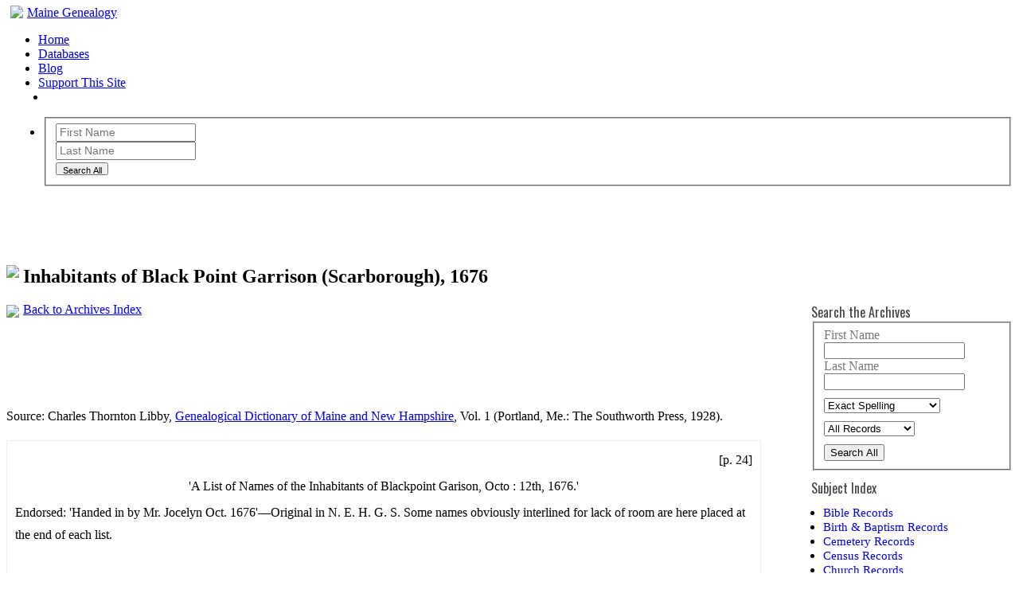

--- FILE ---
content_type: text/html; charset=UTF-8
request_url: https://archives.mainegenealogy.net/2007/01/inhabitants-of-black-point-garrison.html
body_size: 8035
content:
<!DOCTYPE html>
<html lang='en' xmlns='http://www.w3.org/1999/xhtml' xmlns:b='http://www.google.com/2005/gml/b' xmlns:data='http://www.google.com/2005/gml/data' xmlns:expr='http://www.google.com/2005/gml/expr'>
<head>
<link href='https://www.blogger.com/static/v1/widgets/55013136-widget_css_bundle.css' rel='stylesheet' type='text/css'/>
<title>Maine Genealogy Archives: Inhabitants of Black Point Garrison (Scarborough), 1676</title>
<meta content='text/html; charset=UTF-8' http-equiv='Content-Type'/>
<meta content='blogger' name='generator'/>
<link href='https://archives.mainegenealogy.net/favicon.ico' rel='icon' type='image/x-icon'/>
<link href='https://archives.mainegenealogy.net/2007/01/inhabitants-of-black-point-garrison.html' rel='canonical'/>
<link rel="alternate" type="application/atom+xml" title="Maine Genealogy Archives - Atom" href="https://archives.mainegenealogy.net/feeds/posts/default" />
<link rel="alternate" type="application/rss+xml" title="Maine Genealogy Archives - RSS" href="https://archives.mainegenealogy.net/feeds/posts/default?alt=rss" />
<link rel="service.post" type="application/atom+xml" title="Maine Genealogy Archives - Atom" href="https://www.blogger.com/feeds/23835608/posts/default" />

<link rel="alternate" type="application/atom+xml" title="Maine Genealogy Archives - Atom" href="https://archives.mainegenealogy.net/feeds/161121788919672089/comments/default" />
<!--Can't find substitution for tag [blog.ieCssRetrofitLinks]-->
<meta content='https://archives.mainegenealogy.net/2007/01/inhabitants-of-black-point-garrison.html' property='og:url'/>
<meta content='Inhabitants of Black Point Garrison (Scarborough), 1676' property='og:title'/>
<meta content='Source:  Charles Thornton Libby, Genealogical Dictionary of Maine and New Hampshire , Vol. 1 (Portland, Me.: The Southworth Press, 1928). [p...' property='og:description'/>
<meta content='index, follow' name='robots'/>
<link href='https://fonts.googleapis.com/css?family=Oswald' rel='stylesheet' type='text/css'/>
<link href='https://fonts.googleapis.com/css?family=Noto+Serif:400,700' rel='stylesheet' type='text/css'/>
<link href='https://www.mainegenealogy.net/layout.css' rel='stylesheet' type='text/css'/>
<link href='https://www.mainegenealogy.net/pure-min.css' rel='stylesheet'/>
<meta content='https://www.mainegenealogy.net/graphics/fblogo2.png' property='og:image'/>
<meta content='width=device-width, initial-scale=1' name='viewport'/>
<link href='https://www.mainegenealogy.net/OpenLayersStyle.css' rel='stylesheet' type='text/css'/>
<script src='https://www.mainegenealogy.net/js/OpenLayers.js'></script>
<link href='https://www.mainegenealogy.net/grids-responsive-min.css' rel='stylesheet'/>
<link href='' rel='icon' type='image/png'/>
<link href='https://fonts.googleapis.com/css?family=Oswald' rel='stylesheet' type='text/css'/>
<style id='page-skin-1' type='text/css'><!--
@media (max-width: 60em) {
#sidebar-wrapper {
display:none;
}
}
@media (max-width: 620px) {
#holiday {
display:none;
}
}
h1 a:link,h1 a:active,h1 a:visited {
color:#fff;
text-decoration:none;
}
#content-wrapper {
margin-top:15px;
}
pre {font-family:Verdana, Arial, Sans-serif;
color:#222;
font-size:85%;}
#ancestry p, #ancestry td {
font-size:    85%;
text-align:left;
line-height:14px;
}
div#ancestry {
padding-bottom:10px;
}
span#ancestry, #census li {
font-size:85%;
}
.post-body a img
{
border:none;
margin:10px;}
/* Content
----------------------------------------------- */
#main1 {
width:75%;
float:left;
}
#blog-pager {
width:50%;
margin: auto;
font-size:14px;
}
#blog-pager a {
text-decoration:none;
}
#sidebar-wrapper {
width:20%;
float:right;
}
#sidebar-wrapper widget-content {
test-align:left;
padding-bottom:15px;
}
.date-header {
margin:1.5em 0 .5em;
}
.date-header a {
color:#000;
}
.post-body {
margin:.5em 0 0;
min-width:478px;
}
#page {
text-align:right;
margin-bottom:0;
padding-bottom:0;
}
#census td {
padding:3px 7px 3px 7px;
white-space:nowrap;
font-size:85%;
vertical-align:top;
}
#census th {
padding:3px 7px 3px 7px;
text-align:left;
}
#census tr#color {
background:#f0f0f0;
}
#census tr#nocolor {
background:#ffffff;
}
#footnote {
font-size:85%;
margin-left:20px;
}
/* Headings
----------------------------------------------- */
.sidebar-title {
margin:0;
padding:0;
font-size:100%;
font-family:'Oswald';
font-weight:300;
color:#444;
}
.post-title {
padding:0 8px 1px 10px !important;
padding:1px 8px 1px 10px;
text-align:left;
margin-left:20px;
}
.post-title-main {
font-weight:normal;
padding:0;
font-size:100%;
line-height:18px;
}
.post-title-main a, .post-title-main a:visited, .post-title-main strong {
text-decoration:none;
color:#020738;
}
.post-title-main strong, .post-title-main a:hover {
color:#808080;
}
/* Posts
----------------------------------------------- */
.post-title {
padding:0 8px 1px 10px !important;
padding:1px 8px 1px 10px;
}
.post-body {
margin:0 0 .75em;
line-height:1.8em;
}
.post-body table {
min-width:468px;
}
.post-body li {
line-height:2em;
}
p.post-footer {
margin:-.25em 0 0;
text-align:left;
}
.post-footer em {
font-size:85%;
text-transform:lowercase;
letter-spacing:.1em;
font-style:normal;
margin-right:.6em;
}
.post-body div {
margin-bottom:5px;
}
.post-body blockquote {
min-width:478px;
margin:10px 0 0 0;
padding:10px;
border:1px #eee solid;
}
.post-body blockquote p {
margin:.75em 0;
}
.post-body td {
text-align:left;
}
ul#indent {
list-style:none;
margin:0;
padding:0;
}
ul#indent li {
margin:0;
padding:0 0 3px 10px;
text-indent:-10px;
line-height:1.5em;
}
/* Index Page
----------------------------------------------- */
.post-main {
margin:1em 0 0 15px;
border-bottom:none;
}
.post-main h3 {
font-size:85%;
}
/* Sidebar Content
----------------------------------------------- */
#sidebar-wrapper p {
color:#666;
line-height:1.5em;
}
#sidebar-wrapper ul {
margin:0 0 0 15px;
padding: 10px 5px 5px 0;
}
#sidebar-wrapper li {
font-size:95%;
}
#sidebar-wrapper a {
text-decoration:none;
}
#navbar-iframe {
height:0px;
visibility:hidden;
display:none
}

--></style>
<link href='https://www.blogger.com/dyn-css/authorization.css?targetBlogID=23835608&amp;zx=bc497cfe-9fc7-427a-9b43-4fadd09b4451' media='none' onload='if(media!=&#39;all&#39;)media=&#39;all&#39;' rel='stylesheet'/><noscript><link href='https://www.blogger.com/dyn-css/authorization.css?targetBlogID=23835608&amp;zx=bc497cfe-9fc7-427a-9b43-4fadd09b4451' rel='stylesheet'/></noscript>
<meta name='google-adsense-platform-account' content='ca-host-pub-1556223355139109'/>
<meta name='google-adsense-platform-domain' content='blogspot.com'/>

<!-- data-ad-client=ca-pub-0684457556429384 -->

</head>
<body onload='init()'>
<div class='navbar section' id='navbar'><div class='widget Navbar' data-version='1' id='Navbar1'><script type="text/javascript">
    function setAttributeOnload(object, attribute, val) {
      if(window.addEventListener) {
        window.addEventListener('load',
          function(){ object[attribute] = val; }, false);
      } else {
        window.attachEvent('onload', function(){ object[attribute] = val; });
      }
    }
  </script>
<div id="navbar-iframe-container"></div>
<script type="text/javascript" src="https://apis.google.com/js/platform.js"></script>
<script type="text/javascript">
      gapi.load("gapi.iframes:gapi.iframes.style.bubble", function() {
        if (gapi.iframes && gapi.iframes.getContext) {
          gapi.iframes.getContext().openChild({
              url: 'https://www.blogger.com/navbar/23835608?po\x3d161121788919672089\x26origin\x3dhttps://archives.mainegenealogy.net',
              where: document.getElementById("navbar-iframe-container"),
              id: "navbar-iframe"
          });
        }
      });
    </script><script type="text/javascript">
(function() {
var script = document.createElement('script');
script.type = 'text/javascript';
script.src = '//pagead2.googlesyndication.com/pagead/js/google_top_exp.js';
var head = document.getElementsByTagName('head')[0];
if (head) {
head.appendChild(script);
}})();
</script>
</div></div>
<a name='top'></a>
<div class='custom-wrapper pure-g' id='menu'>
<div class='pure-u-1 pure-u-md-7-24' style='margin-top:-1px;padding-right:10px;'>
<div class='pure-menu'>
<a class='pure-menu-heading custom-brand' href='https://www.mainegenealogy.net/'><img src='https://www.mainegenealogy.net/graphics/favicon.png' style='margin:0 5px -2px 5px;'/>Maine Genealogy</a>
<a class='custom-toggle' href='#' id='toggle'><s class='bar'></s><s class='bar'></s></a>
</div>
</div>
<div class='pure-u-1 pure-u-md-5-24'>
<div class='pure-menu pure-menu-horizontal custom-menu-3 custom-can-transform'>
<ul class='pure-menu-list'>
<li class='pure-menu-item'><a class='pure-menu-link' href='https://www.mainegenealogy.net/'>Home</a></li>
<li class='pure-menu-item'><a class='pure-menu-link' href='https://www.mainegenealogy.net/databases.asp'>Databases</a></li>
<li class='pure-menu-item'><a class='pure-menu-link' href='https://blog.mainegenealogy.net/'>Blog</a></li>
<li class='pure-menu-item' id='support'><a class='pure-menu-link' href='https://www.mainegenealogy.net/support_this_site.asp'>Support This Site</a></li>
<li class='pure-menu-item' id='fb' style='margin-left:10px;'><a href='https://www.facebook.com/mainegenealogy' id='fb_sprite' title='Follow Maine Genealogy on Facebook'></a></li>
</ul>
</div>
</div>
<div class='pure-u-1 pure-u-md-10-24'>
<div class='pure-menu pure-menu-horizontal custom-menu-3 custom-can-transform'>
<ul class='pure-menu-list'>
<li class='pure-menu-item' style='margin-left:6px;'><form action='https://www.mainegenealogy.net/global_search_results.asp' class='pure-form pure-form-stacked' method='GET'>
<fieldset>
<div class='pure-g'>
<div class='pure-u-1'>
<div class='pure-u-1-2 pure-u-md-1-4'>
<input class='pure-u-23-24' id='firstname' name='firstname' placeholder='First Name' style='height:1.4em;padding:0 0 0 0.2em;font-size:85%' type='text'/>
</div>
<div class='pure-u-1-2 pure-u-md-1-4'>
<input class='pure-u-23-24' id='last-name' name='lastname' placeholder='Last Name' style='height:1.4em;padding:0 0 0 0.2em;font-size:85%' type='text'/><input name='spelling' type='hidden' value='exact'/>
</div>
<div class='pure-u-1 pure-u-md-1-6'>
<button class='pure-button pure-button-primary pure-button-active' style='height:1.2em;padding:0 0.5em;margin-top:3px' type='submit'><span style='font-size:85%;margin:0;'>Search All</span></button></div>
</div>
</div>
</fieldset>
</form>
</li>
</ul>
</div>
</div>
</div>
<!-- Holiday Promotion <div class='custom-wrapper pure-g' id='holiday' style='margin:0 0 -10px;'><div class='pure-u-1 pure-u-md-23-24' style='padding:5px 0 9px;width:110%;text-align:center;background-color:#004000;color:#ccc;font-weight:bold;font-size:85%;'><div class='pure-menu' style='margin-left:-13px;'><img src='/graphics/present.png' style='margin:0 3px -3px;'/>Support Maine Genealogy by <a href='https://www.mainegenealogy.net/support_this_site.asp' style='color:#ccc;'>making a donation</a> or <a href='https://www.mainegenealogy.net/support_this_site.asp#ancestry' style='color:#ccc;'>making a purchase</a>!</div></div></div> Holiday Promotion -->
<script>
(function (window, document) {
var menu = document.getElementById('menu'),
    WINDOW_CHANGE_EVENT = ('onorientationchange' in window) ? 'orientationchange':'resize';

function toggleHorizontal() {
    [].forEach.call(
        document.getElementById('menu').querySelectorAll('.custom-can-transform'),
        function(el){
            el.classList.toggle('pure-menu-horizontal');
        }
    );
};

function toggleMenu() {
    // set timeout so that the panel has a chance to roll up
    // before the menu switches states
    if (menu.classList.contains('open')) {
        setTimeout(toggleHorizontal, 500);
    }
    else {
        toggleHorizontal();
    }
    menu.classList.toggle('open');
    document.getElementById('toggle').classList.toggle('x');
};

function closeMenu() {
    if (menu.classList.contains('open')) {
        toggleMenu();
    }
}

document.getElementById('toggle').addEventListener('click', function (e) {
    toggleMenu();
});

window.addEventListener(WINDOW_CHANGE_EVENT, closeMenu);
})(this, this.document);

</script>
<div class='main'>
<div class='header'><h1 style='padding-bottom:20px;'><a href='https://archives.mainegenealogy.net'>Maine Genealogy Archives</a></h1></div>
<div class='content'>
<div id='content-wrapper'>
<div>
<h2 class='content-subhead'>
<img align='absmiddle' src='https://www.mainegenealogy.net/graphics/docicon.gif' style='margin-right:5px;margin-top:-1px;float:left;'/><div style='overflow:hidden;'>Inhabitants of Black Point Garrison (Scarborough), 1676</div>
</h2><div id='main1'><div id='outside'>
<div class='searchresults'><img align='absmiddle' src='https://www.mainegenealogy.net/graphics/back.gif' style='margin-right:5px;'/><a href='https://archives.mainegenealogy.net/'>Back to Archives Index</a></div>
<div class='main section' id='main'><div class='widget HTML' data-version='1' id='HTML1'>
<div class='widget-content'>
<script async="async" src="https://pagead2.googlesyndication.com/pagead/js/adsbygoogle.js?client=ca-pub-0684457556429384" crossorigin="anonymous" ></script>
<!-- Maine Genealogy -->
<ins class="adsbygoogle"
     style="display:inline-block;width:728px;height:90px"
     data-ad-client="ca-pub-0684457556429384"
     data-ad-slot="6181291046"></ins>
<script>
     (adsbygoogle = window.adsbygoogle || []).push({});
</script>
</div>
<div class='clear'></div>
</div><div class='widget Blog' data-version='1' id='Blog1'>
<div class='blog-posts hfeed'>
<!--Can't find substitution for tag [adStart]-->
<div class='post hentry uncustomized-post-template'>
<a name='161121788919672089'></a>
<div class='post-header-line-1'></div>
<div class='post-body entry-content'>
<p>Source:  Charles Thornton Libby, <a href="http://www.familysearch.org/library/books/idurl/1/36247" target="_blank">Genealogical Dictionary of Maine and New Hampshire</a>, Vol. 1 (Portland, Me.: The Southworth Press, 1928).<blockquote><div style="text-align: right;">[p. 24]</div><div style="text-align: center;">'A List of Names of the Inhabitants of Blackpoint Garison, Octo : 12th, 1676.'</div>Endorsed: 'Handed in by Mr. Jocelyn Oct. 1676'&#8212;Original in N. E. H. G. S. Some names obviously interlined for lack of room are here placed at the end of each list.<br />
<br />
<span style="font-weight:bold;">In the Garison</span><br />
John Tenney<br />
Henry Brookin<br />
Nathaniell Willett<br />
Charles Browne<br />
Edward Hounsell<br />
Daniell Moore<br />
Francis Sholet<br />
<br />
<span style="font-weight:bold;">Hampton and Salsbery Soldiers In the hutts without the Garison but joyning to it.</span><br />
Anthony Roe<br />
Thomas Bickford<br />
Robert Tydey<br />
James Lybbey<br />
John Lybbey<br />
Anthony Lybbey<br />
Samuell Lybbey<br />
George Taylor<br />
Dunken Chessom<br />
William Sheldon<br />
John Vickers<br />
Richard Basson<br />
Robert Elliott<br />
Francis White<br />
John Howell<br />
Richard Moore<br />
James Oglebey<br />
Richard Hunnewell<br />
<br />
<span style="font-weight:bold;">Living muskett shot from the garison.</span><br />
Ralph Allison<br />
Mathew Aleyson<br />
Joseph Oliver<br />
Christopher Edgecome<br />
John Edgecome<br />
Micaell Edgecome<br />
Robert Edgecome<br />
<br />
<span style="font-weight:bold;">Living three muskett shot from the garison.</span><br />
Henry Elkins<br />
John Ashdon<br />
John Warrick<br />
Goodman Luscome<br />
Tymothy Collins<br />
Andrew Browne Senier<br />
Andrew Browne<br />
John Browne<br />
Joseph Browne<br />
William Burrage<br />
Ambrose Bouden Constable<br />
Tho : Cumming<br />
John Hermon<br />
Samuell Okerman Sen.<br />
Samuel Okeman<br />
John Elson<br />
Peter Hincson<br />
Symond Hincson<br />
Richard Willin<br />
John Symson<br />
Tho : Cleaverly<br />
John Cocke<br />
Richard Burrough<br />
<br />
<span style="font-weight:bold;">A list of the names of those of the Inhabitants aforesaid that were prest by vertue of Capt. Hauthornes order to be for the service of the Garison.</span><br />
Edward Hounslow<br />
James Oglebey<br />
John Cocke<br />
Daniell Moore<br />
Dunken Chessom<br />
Richard Burrough<br />
William Burrage<br />
Francis Shealett<br />
<br />
</blockquote></p>
<span class='item-control blog-admin pid-1702236767'>
<a href='https://www.blogger.com/post-edit.g?blogID=23835608&postID=161121788919672089&from=pencil' title='Edit Post'>
<img alt='' class='icon-action' height='18' src='https://resources.blogblog.com/img/icon18_edit_allbkg.gif' width='18'/>
</a>
</span>
<div style='clear: both;'></div>
</div>
<div class='post-footer'></div>
<div style='text-align:center;margin-bottom:1px; min-width:240px;'><a class='dbox-donation-button' href='https://www.mainegenealogy.net/support_this_site.asp' style='background: #2d81c5;color: #fff;text-decoration: none;font-family: Verdana,sans-serif;display: inline-block;font-size: 16px;padding: 15px 38px;-webkit-border-radius: 2px;-moz-border-radius: 2px;border-radius: 2px;box-shadow: 0 1px 0 0 #1f5a89;text-shadow: 0 1px rgba(0, 0, 0, 0.3);'>>>&#160;Click Here to Support This Website&#160;<<</a></div>
</div>
<div class='comments' id='comments'>
<a name='comments'></a>
</div>
<!--Can't find substitution for tag [adEnd]-->
</div>
<div class='blog-pager' id='blog-pager'>
<a class='blog-pager-older-link' href='https://archives.mainegenealogy.net/2007/01/members-of-first-baptist-church-of.html' id='Blog1_blog-pager-older-link' title='Older Post'>&#171;&#160;Previous Post</a>

    &#160;&#183;&#160;
    
<a class='blog-pager-newer-link' href='https://archives.mainegenealogy.net/2007/01/map-of-new-england-1776.html' id='Blog1_blog-pager-newer-link' title='Newer Post'>Next Post&#160;&#187;</a>
</div>
<div class='clear'></div>
</div></div>
</div></div></div>
<div id='sidebar-wrapper'>
<div style='float:left;text-align:left;'>
<div class='sidebar section' id='sidebar'><div class='widget HTML' data-version='1' id='HTML5'>
<div class='widget-content'>

<h4 class="sidebar-title">Search the Archives</h4>
<form class="pure-form pure-form-stacked" style="margin-bottom:10px;" method="GET" action="https://www.mainegenealogy.net/archives_search_results.asp">
    <fieldset>
            <div>
        <label for="firstname" style="color:#777;">First Name</label>
        <input id="firstname" type="text" name="firstname" class="pure-u-5-6" />
</div>
            <div>
        <label for="lastname" style="color:#777;">Last Name</label>
        <input id="lastname" type="text" name="lastname" class="pure-u-5-6" />
</div>
            <div style="margin-top:10px;">

          <select name="spelling" id="spelling" class="pure-input-1">
                      <option value="exact" />Exact Spelling
<option value="starts" />Starts With
                      <option value="dm" />Sounds Like (Narrow)
                      <option value="dm2" />Sounds Like (Broad)          </select>
</div>
<div style="padding-top:10px;">
<select name="category" class="pure-input-1" style="padding-top:0;padding-bottom:0;">
                      <option value="" />All Records
                      <option value="births" />Birth & Baptism
                      <option value="marriages" />Marriage
                      <option value="deaths" />Death
                      <option value="military" />Military
                      <option value="church" />Church
                      <option value="census" />Census
                      <option value="cemetery" />Cemetery
                      <option value="misc" />Miscellaneous</select>
</div>
            <div style="padding-top:10px;">
        <button type="submit" class="pure-button pure-button-primary pure-button-active">Search All</button>
</div>
    </fieldset>
</form>



<h4 class="sidebar-title">Subject Index</h4>
    <ul>
        <li><a href="https://archives.mainegenealogy.net/2006/05/bible-records.html">Bible Records</a></li>
        <li><a href="https://archives.mainegenealogy.net/2006/05/birth-and-baptism-records.html">Birth & Baptism Records</a></li>
        <li><a href="https://archives.mainegenealogy.net/2006/05/cemetery-records.html">Cemetery Records</a></li>
        <li><a href="https://archives.mainegenealogy.net/2006/05/census-records.html">Census Records</a></li>
        <li><a href="https://archives.mainegenealogy.net/2006/05/church-records.html">Church Records</a></li>
        <li><a href="https://archives.mainegenealogy.net/2006/05/civil-lists.html">Civil Lists</a></li>
        <li><a href="https://archives.mainegenealogy.net/2006/05/death-records.html">Death Records</a></li>
        <li><a href="https://archives.mainegenealogy.net/2006/05/maps.html">Maps</a></li>
        <li><a href="https://archives.mainegenealogy.net/2006/05/marriage-records.html">Marriage Records</a></li>
        <li><a href="https://archives.mainegenealogy.net/2006/05/military-records.html">Military Records</a></li>
        <li><a href="https://archives.mainegenealogy.net/2006/05/sundry-lists.html">Sundry Lists</a></li>
        <li><a href="https://archives.mainegenealogy.net/2006/05/tax-lists.html">Tax Lists</a></li></ul>
    &#160;
</div>
</div></div>
</div></div>
<!-- spacer for skins that want sidebar and main to be the same height -->
</div>
<div class='footer section' id='footer'><div class='widget HTML' data-version='1' id='HTML6'>
<div class='widget-content'>
<!-- Start of StatCounter Code for Blogger / Blogspot -->
<script type="text/javascript">
//<![CDATA[
var sc_project=1579818; 
var sc_invisible=1; 
var sc_security="ad46d4af"; 
var scJsHost = (("https:" == document.location.protocol) ? "https://secure." : "http://www.");
document.write("<sc"+"ript type='text/javascript' src='" + scJsHost+ "statcounter.com/counter/counter_xhtml.js'></"+"script>");
//]]>
</script>
<noscript><div class="statcounter"><a title="hit counter for blogger" href="https://statcounter.com/blogger/" class="statcounter"><img class="statcounter" src="https://c.statcounter.com/1579818/0/ad46d4af/1/" alt="hit counter for blogger" /></a></div></noscript>
<!-- End of StatCounter Code for Blogger / Blogspot -->
</div>
<div class='clear'></div>
</div></div>
<!-- end content-wrapper -->
</div>
<div style='clear:both;'></div>
<div class='pagefooter'>
<div class='pure-g'>
<div class='pure-u-1 pure-u-md-1-4'>
<A HREF='https://www.mainegenealogy.net/' target='_top'>Maine Genealogy</A>
</div>
<div class='pure-u-1 pure-u-md-1-4'>
<a href='https://www.mainegenealogy.net/privacy_policy.asp' rel='nofollow'>Privacy Policy</a>
</div>
<div class='pure-u-1 pure-u-md-1-4'>
<a href='https://www.mainegenealogy.net/support_this_site.asp'>Support This Site</a>
</div>
<div class='pure-u-1 pure-u-md-1-4'>
<a href='https://www.mainegenealogy.net/contact.asp'>Contact</a>
</div>
</div>
</div>
</div>
<!-- end outer-wrapper -->
<script src='https://ajax.googleapis.com/ajax/libs/jquery/2.1.3/jquery.min.js'></script>
<script src='https://www.mainegenealogy.net/js/arrow32.js' type='text/javascript'></script>

<script type="text/javascript" src="https://www.blogger.com/static/v1/widgets/1350801215-widgets.js"></script>
<script type='text/javascript'>
window['__wavt'] = 'AOuZoY6WSzKxNAn9HF0a-jVBJ44hy8NPGA:1767853533877';_WidgetManager._Init('//www.blogger.com/rearrange?blogID\x3d23835608','//archives.mainegenealogy.net/2007/01/inhabitants-of-black-point-garrison.html','23835608');
_WidgetManager._SetDataContext([{'name': 'blog', 'data': {'blogId': '23835608', 'title': 'Maine Genealogy Archives', 'url': 'https://archives.mainegenealogy.net/2007/01/inhabitants-of-black-point-garrison.html', 'canonicalUrl': 'https://archives.mainegenealogy.net/2007/01/inhabitants-of-black-point-garrison.html', 'homepageUrl': 'https://archives.mainegenealogy.net/', 'searchUrl': 'https://archives.mainegenealogy.net/search', 'canonicalHomepageUrl': 'https://archives.mainegenealogy.net/', 'blogspotFaviconUrl': 'https://archives.mainegenealogy.net/favicon.ico', 'bloggerUrl': 'https://www.blogger.com', 'hasCustomDomain': true, 'httpsEnabled': true, 'enabledCommentProfileImages': true, 'gPlusViewType': 'FILTERED_POSTMOD', 'adultContent': false, 'analyticsAccountNumber': '', 'encoding': 'UTF-8', 'locale': 'en', 'localeUnderscoreDelimited': 'en', 'languageDirection': 'ltr', 'isPrivate': false, 'isMobile': false, 'isMobileRequest': false, 'mobileClass': '', 'isPrivateBlog': false, 'isDynamicViewsAvailable': true, 'feedLinks': '\x3clink rel\x3d\x22alternate\x22 type\x3d\x22application/atom+xml\x22 title\x3d\x22Maine Genealogy Archives - Atom\x22 href\x3d\x22https://archives.mainegenealogy.net/feeds/posts/default\x22 /\x3e\n\x3clink rel\x3d\x22alternate\x22 type\x3d\x22application/rss+xml\x22 title\x3d\x22Maine Genealogy Archives - RSS\x22 href\x3d\x22https://archives.mainegenealogy.net/feeds/posts/default?alt\x3drss\x22 /\x3e\n\x3clink rel\x3d\x22service.post\x22 type\x3d\x22application/atom+xml\x22 title\x3d\x22Maine Genealogy Archives - Atom\x22 href\x3d\x22https://www.blogger.com/feeds/23835608/posts/default\x22 /\x3e\n\n\x3clink rel\x3d\x22alternate\x22 type\x3d\x22application/atom+xml\x22 title\x3d\x22Maine Genealogy Archives - Atom\x22 href\x3d\x22https://archives.mainegenealogy.net/feeds/161121788919672089/comments/default\x22 /\x3e\n', 'meTag': '', 'adsenseClientId': 'ca-pub-0684457556429384', 'adsenseHostId': 'ca-host-pub-1556223355139109', 'adsenseHasAds': false, 'adsenseAutoAds': false, 'boqCommentIframeForm': true, 'loginRedirectParam': '', 'isGoogleEverywhereLinkTooltipEnabled': true, 'view': '', 'dynamicViewsCommentsSrc': '//www.blogblog.com/dynamicviews/4224c15c4e7c9321/js/comments.js', 'dynamicViewsScriptSrc': '//www.blogblog.com/dynamicviews/038a364c45b47299', 'plusOneApiSrc': 'https://apis.google.com/js/platform.js', 'disableGComments': true, 'interstitialAccepted': false, 'sharing': {'platforms': [{'name': 'Get link', 'key': 'link', 'shareMessage': 'Get link', 'target': ''}, {'name': 'Facebook', 'key': 'facebook', 'shareMessage': 'Share to Facebook', 'target': 'facebook'}, {'name': 'BlogThis!', 'key': 'blogThis', 'shareMessage': 'BlogThis!', 'target': 'blog'}, {'name': 'X', 'key': 'twitter', 'shareMessage': 'Share to X', 'target': 'twitter'}, {'name': 'Pinterest', 'key': 'pinterest', 'shareMessage': 'Share to Pinterest', 'target': 'pinterest'}, {'name': 'Email', 'key': 'email', 'shareMessage': 'Email', 'target': 'email'}], 'disableGooglePlus': true, 'googlePlusShareButtonWidth': 0, 'googlePlusBootstrap': '\x3cscript type\x3d\x22text/javascript\x22\x3ewindow.___gcfg \x3d {\x27lang\x27: \x27en\x27};\x3c/script\x3e'}, 'hasCustomJumpLinkMessage': false, 'jumpLinkMessage': 'Read more', 'pageType': 'item', 'postId': '161121788919672089', 'pageName': 'Inhabitants of Black Point Garrison (Scarborough), 1676', 'pageTitle': 'Maine Genealogy Archives: Inhabitants of Black Point Garrison (Scarborough), 1676'}}, {'name': 'features', 'data': {}}, {'name': 'messages', 'data': {'edit': 'Edit', 'linkCopiedToClipboard': 'Link copied to clipboard!', 'ok': 'Ok', 'postLink': 'Post Link'}}, {'name': 'template', 'data': {'name': 'custom', 'localizedName': 'Custom', 'isResponsive': false, 'isAlternateRendering': false, 'isCustom': true}}, {'name': 'view', 'data': {'classic': {'name': 'classic', 'url': '?view\x3dclassic'}, 'flipcard': {'name': 'flipcard', 'url': '?view\x3dflipcard'}, 'magazine': {'name': 'magazine', 'url': '?view\x3dmagazine'}, 'mosaic': {'name': 'mosaic', 'url': '?view\x3dmosaic'}, 'sidebar': {'name': 'sidebar', 'url': '?view\x3dsidebar'}, 'snapshot': {'name': 'snapshot', 'url': '?view\x3dsnapshot'}, 'timeslide': {'name': 'timeslide', 'url': '?view\x3dtimeslide'}, 'isMobile': false, 'title': 'Inhabitants of Black Point Garrison (Scarborough), 1676', 'description': 'Source:  Charles Thornton Libby, Genealogical Dictionary of Maine and New Hampshire , Vol. 1 (Portland, Me.: The Southworth Press, 1928). [p...', 'url': 'https://archives.mainegenealogy.net/2007/01/inhabitants-of-black-point-garrison.html', 'type': 'item', 'isSingleItem': true, 'isMultipleItems': false, 'isError': false, 'isPage': false, 'isPost': true, 'isHomepage': false, 'isArchive': false, 'isLabelSearch': false, 'postId': 161121788919672089}}]);
_WidgetManager._RegisterWidget('_NavbarView', new _WidgetInfo('Navbar1', 'navbar', document.getElementById('Navbar1'), {}, 'displayModeFull'));
_WidgetManager._RegisterWidget('_HTMLView', new _WidgetInfo('HTML1', 'main', document.getElementById('HTML1'), {}, 'displayModeFull'));
_WidgetManager._RegisterWidget('_BlogView', new _WidgetInfo('Blog1', 'main', document.getElementById('Blog1'), {'cmtInteractionsEnabled': false}, 'displayModeFull'));
_WidgetManager._RegisterWidget('_HTMLView', new _WidgetInfo('HTML5', 'sidebar', document.getElementById('HTML5'), {}, 'displayModeFull'));
_WidgetManager._RegisterWidget('_HTMLView', new _WidgetInfo('HTML6', 'footer', document.getElementById('HTML6'), {}, 'displayModeFull'));
</script>
</body>
</html>

--- FILE ---
content_type: text/html; charset=utf-8
request_url: https://www.google.com/recaptcha/api2/aframe
body_size: 266
content:
<!DOCTYPE HTML><html><head><meta http-equiv="content-type" content="text/html; charset=UTF-8"></head><body><script nonce="ymH1_5eAZPwDJfpRlCR7Ag">/** Anti-fraud and anti-abuse applications only. See google.com/recaptcha */ try{var clients={'sodar':'https://pagead2.googlesyndication.com/pagead/sodar?'};window.addEventListener("message",function(a){try{if(a.source===window.parent){var b=JSON.parse(a.data);var c=clients[b['id']];if(c){var d=document.createElement('img');d.src=c+b['params']+'&rc='+(localStorage.getItem("rc::a")?sessionStorage.getItem("rc::b"):"");window.document.body.appendChild(d);sessionStorage.setItem("rc::e",parseInt(sessionStorage.getItem("rc::e")||0)+1);localStorage.setItem("rc::h",'1767853535828');}}}catch(b){}});window.parent.postMessage("_grecaptcha_ready", "*");}catch(b){}</script></body></html>